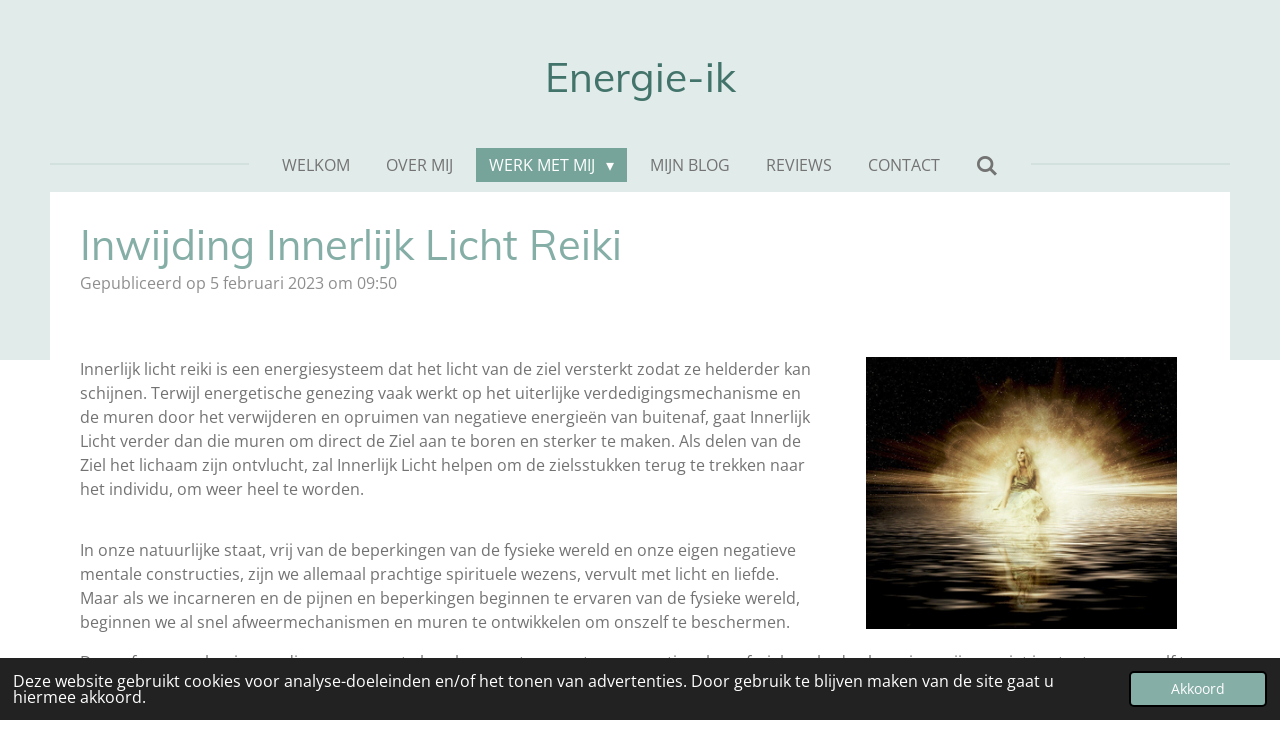

--- FILE ---
content_type: text/html; charset=UTF-8
request_url: https://www.energie-ik.nl/werk-met-mij/afstandsinwijdingen-op-een-rij/1185124_inwijding-innerlijk-licht-reiki
body_size: 15303
content:
<!DOCTYPE html>
<html lang="nl">
    <head>
        <meta http-equiv="Content-Type" content="text/html; charset=utf-8">
        <meta name="viewport" content="width=device-width, initial-scale=1.0, maximum-scale=5.0">
        <meta http-equiv="X-UA-Compatible" content="IE=edge">
        <link rel="canonical" href="https://www.energie-ik.nl/werk-met-mij/afstandsinwijdingen-op-een-rij/1185124_inwijding-innerlijk-licht-reiki">
        <link rel="sitemap" type="application/xml" href="https://www.energie-ik.nl/sitemap.xml">
        <meta property="og:title" content="Inwijding Innerlijk Licht Reiki / Afstandsinwijdingen op een rij / Werk met mij | Energie-ik voor energiecoaching en energetische behandeling">
        <meta property="og:url" content="https://www.energie-ik.nl/werk-met-mij/afstandsinwijdingen-op-een-rij/1185124_inwijding-innerlijk-licht-reiki">
        <base href="https://www.energie-ik.nl/">
        <meta name="description" property="og:description" content="Innerlijk licht reiki is een energiesysteem dat het licht van de ziel versterkt zodat ze helderder kan schijnen. Terwijl energetische genezing vaak werkt op het uiterlijke verdedigingsmechanisme en de muren door het verwijderen en opruimen van negatieve energieën van buitenaf, gaat Innerlijk Licht verder dan die muren om direct de Ziel aan te boren en sterker te maken. Als delen van de Ziel het lichaam zijn ontvlucht, zal Innerlijk Licht helpen om de zielsstukken terug te trekken naar het individu, om weer heel te worden.">
                <script nonce="946c293f0104af39488d25244f76301b">
            
            window.JOUWWEB = window.JOUWWEB || {};
            window.JOUWWEB.application = window.JOUWWEB.application || {};
            window.JOUWWEB.application = {"backends":[{"domain":"jouwweb.nl","freeDomain":"jouwweb.site"},{"domain":"webador.com","freeDomain":"webadorsite.com"},{"domain":"webador.de","freeDomain":"webadorsite.com"},{"domain":"webador.fr","freeDomain":"webadorsite.com"},{"domain":"webador.es","freeDomain":"webadorsite.com"},{"domain":"webador.it","freeDomain":"webadorsite.com"},{"domain":"jouwweb.be","freeDomain":"jouwweb.site"},{"domain":"webador.ie","freeDomain":"webadorsite.com"},{"domain":"webador.co.uk","freeDomain":"webadorsite.com"},{"domain":"webador.at","freeDomain":"webadorsite.com"},{"domain":"webador.be","freeDomain":"webadorsite.com"},{"domain":"webador.ch","freeDomain":"webadorsite.com"},{"domain":"webador.ch","freeDomain":"webadorsite.com"},{"domain":"webador.mx","freeDomain":"webadorsite.com"},{"domain":"webador.com","freeDomain":"webadorsite.com"},{"domain":"webador.dk","freeDomain":"webadorsite.com"},{"domain":"webador.se","freeDomain":"webadorsite.com"},{"domain":"webador.no","freeDomain":"webadorsite.com"},{"domain":"webador.fi","freeDomain":"webadorsite.com"},{"domain":"webador.ca","freeDomain":"webadorsite.com"},{"domain":"webador.ca","freeDomain":"webadorsite.com"},{"domain":"webador.pl","freeDomain":"webadorsite.com"},{"domain":"webador.com.au","freeDomain":"webadorsite.com"},{"domain":"webador.nz","freeDomain":"webadorsite.com"}],"editorLocale":"nl-NL","editorTimezone":"Europe\/Amsterdam","editorLanguage":"nl","analytics4TrackingId":"G-E6PZPGE4QM","analyticsDimensions":[],"backendDomain":"www.jouwweb.nl","backendShortDomain":"jouwweb.nl","backendKey":"jouwweb-nl","freeWebsiteDomain":"jouwweb.site","noSsl":false,"build":{"reference":"fec0291"},"linkHostnames":["www.jouwweb.nl","www.webador.com","www.webador.de","www.webador.fr","www.webador.es","www.webador.it","www.jouwweb.be","www.webador.ie","www.webador.co.uk","www.webador.at","www.webador.be","www.webador.ch","fr.webador.ch","www.webador.mx","es.webador.com","www.webador.dk","www.webador.se","www.webador.no","www.webador.fi","www.webador.ca","fr.webador.ca","www.webador.pl","www.webador.com.au","www.webador.nz"],"assetsUrl":"https:\/\/assets.jwwb.nl","loginUrl":"https:\/\/www.jouwweb.nl\/inloggen","publishUrl":"https:\/\/www.jouwweb.nl\/v2\/website\/1496894\/publish-proxy","adminUserOrIp":false,"pricing":{"plans":{"lite":{"amount":"700","currency":"EUR"},"pro":{"amount":"1200","currency":"EUR"},"business":{"amount":"2400","currency":"EUR"}},"yearlyDiscount":{"price":{"amount":"0","currency":"EUR"},"ratio":0,"percent":"0%","discountPrice":{"amount":"0","currency":"EUR"},"termPricePerMonth":{"amount":"0","currency":"EUR"},"termPricePerYear":{"amount":"0","currency":"EUR"}}},"hcUrl":{"add-product-variants":"https:\/\/help.jouwweb.nl\/hc\/nl\/articles\/28594307773201","basic-vs-advanced-shipping":"https:\/\/help.jouwweb.nl\/hc\/nl\/articles\/28594268794257","html-in-head":"https:\/\/help.jouwweb.nl\/hc\/nl\/articles\/28594336422545","link-domain-name":"https:\/\/help.jouwweb.nl\/hc\/nl\/articles\/28594325307409","optimize-for-mobile":"https:\/\/help.jouwweb.nl\/hc\/nl\/articles\/28594312927121","seo":"https:\/\/help.jouwweb.nl\/hc\/nl\/sections\/28507243966737","transfer-domain-name":"https:\/\/help.jouwweb.nl\/hc\/nl\/articles\/28594325232657","website-not-secure":"https:\/\/help.jouwweb.nl\/hc\/nl\/articles\/28594252935825"}};
            window.JOUWWEB.brand = {"type":"jouwweb","name":"JouwWeb","domain":"JouwWeb.nl","supportEmail":"support@jouwweb.nl"};
                    
                window.JOUWWEB = window.JOUWWEB || {};
                window.JOUWWEB.websiteRendering = {"locale":"nl-NL","timezone":"Europe\/Amsterdam","routes":{"api\/upload\/product-field":"\/_api\/upload\/product-field","checkout\/cart":"\/winkelwagen","payment":"\/bestelling-afronden\/:publicOrderId","payment\/forward":"\/bestelling-afronden\/:publicOrderId\/forward","public-order":"\/bestelling\/:publicOrderId","checkout\/authorize":"\/winkelwagen\/authorize\/:gateway","wishlist":"\/verlanglijst"}};
                                                    window.JOUWWEB.website = {"id":1496894,"locale":"nl-NL","enabled":true,"title":"Energie-ik voor energiecoaching en energetische behandeling","hasTitle":true,"roleOfLoggedInUser":null,"ownerLocale":"nl-NL","plan":"pro","freeWebsiteDomain":"jouwweb.site","backendKey":"jouwweb-nl","currency":"EUR","defaultLocale":"nl-NL","url":"https:\/\/www.energie-ik.nl\/","homepageSegmentId":5616653,"category":"website","isOffline":false,"isPublished":true,"locales":["nl-NL"],"allowed":{"ads":false,"credits":true,"externalLinks":true,"slideshow":true,"customDefaultSlideshow":true,"hostedAlbums":true,"moderators":true,"mailboxQuota":1,"statisticsVisitors":true,"statisticsDetailed":true,"statisticsMonths":1,"favicon":true,"password":true,"freeDomains":0,"freeMailAccounts":1,"canUseLanguages":false,"fileUpload":true,"legacyFontSize":false,"webshop":true,"products":10,"imageText":false,"search":true,"audioUpload":true,"videoUpload":0,"allowDangerousForms":false,"allowHtmlCode":true,"mobileBar":true,"sidebar":true,"poll":false,"allowCustomForms":true,"allowBusinessListing":true,"allowCustomAnalytics":true,"allowAccountingLink":true,"digitalProducts":false,"sitemapElement":false},"mobileBar":{"enabled":true,"theme":"accent","email":{"active":false},"location":{"active":false},"phone":{"active":false},"whatsapp":{"active":true,"value":"+31653575656"},"social":{"active":true,"network":"instagram","value":"nicole.energie.ik"}},"webshop":{"enabled":false,"currency":"EUR","taxEnabled":false,"taxInclusive":true,"vatDisclaimerVisible":false,"orderNotice":"<p>Indien je speciale wensen hebt kun je deze doorgeven via het Opmerkingen-veld in de laatste stap.<\/p>","orderConfirmation":null,"freeShipping":false,"freeShippingAmount":"0.00","shippingDisclaimerVisible":false,"pickupAllowed":true,"couponAllowed":false,"detailsPageAvailable":true,"socialMediaVisible":true,"termsPage":null,"termsPageUrl":null,"extraTerms":null,"pricingVisible":true,"orderButtonVisible":true,"shippingAdvanced":false,"shippingAdvancedBackEnd":false,"soldOutVisible":true,"backInStockNotificationEnabled":false,"canAddProducts":true,"nextOrderNumber":1,"allowedServicePoints":[],"sendcloudConfigured":false,"sendcloudFallbackPublicKey":"a3d50033a59b4a598f1d7ce7e72aafdf","taxExemptionAllowed":true,"invoiceComment":null,"emptyCartVisible":false,"minimumOrderPrice":null,"productNumbersEnabled":false,"wishlistEnabled":false,"hideTaxOnCart":false},"isTreatedAsWebshop":false};                            window.JOUWWEB.cart = {"products":[],"coupon":null,"shippingCountryCode":null,"shippingChoice":null,"breakdown":[]};                            window.JOUWWEB.scripts = [];                        window.parent.JOUWWEB.colorPalette = window.JOUWWEB.colorPalette;
        </script>
                <title>Inwijding Innerlijk Licht Reiki / Afstandsinwijdingen op een rij / Werk met mij | Energie-ik voor energiecoaching en energetische behandeling</title>
                                            <link href="https://primary.jwwb.nl/public/m/g/g/temp-fzkxdbavsjgrthbmldgp/touch-icon-iphone.png?bust=1675422172" rel="apple-touch-icon" sizes="60x60">                                                <link href="https://primary.jwwb.nl/public/m/g/g/temp-fzkxdbavsjgrthbmldgp/touch-icon-ipad.png?bust=1675422172" rel="apple-touch-icon" sizes="76x76">                                                <link href="https://primary.jwwb.nl/public/m/g/g/temp-fzkxdbavsjgrthbmldgp/touch-icon-iphone-retina.png?bust=1675422172" rel="apple-touch-icon" sizes="120x120">                                                <link href="https://primary.jwwb.nl/public/m/g/g/temp-fzkxdbavsjgrthbmldgp/touch-icon-ipad-retina.png?bust=1675422172" rel="apple-touch-icon" sizes="152x152">                                                <link href="https://primary.jwwb.nl/public/m/g/g/temp-fzkxdbavsjgrthbmldgp/favicon.png?bust=1675422172" rel="shortcut icon">                                                <link href="https://primary.jwwb.nl/public/m/g/g/temp-fzkxdbavsjgrthbmldgp/favicon.png?bust=1675422172" rel="icon">                                        <meta property="og:image" content="https&#x3A;&#x2F;&#x2F;primary.jwwb.nl&#x2F;public&#x2F;m&#x2F;g&#x2F;g&#x2F;temp-fzkxdbavsjgrthbmldgp&#x2F;14ppf9&#x2F;image-593.png">
                    <meta property="og:image" content="https&#x3A;&#x2F;&#x2F;primary.jwwb.nl&#x2F;public&#x2F;m&#x2F;g&#x2F;g&#x2F;temp-fzkxdbavsjgrthbmldgp&#x2F;kopie-van-nicole-wijers-high.png">
                    <meta property="og:image" content="https&#x3A;&#x2F;&#x2F;primary.jwwb.nl&#x2F;public&#x2F;m&#x2F;g&#x2F;g&#x2F;temp-fzkxdbavsjgrthbmldgp&#x2F;catvirtueelschild-high.jpg">
                                    <meta name="twitter:card" content="summary_large_image">
                        <meta property="twitter:image" content="https&#x3A;&#x2F;&#x2F;primary.jwwb.nl&#x2F;public&#x2F;m&#x2F;g&#x2F;g&#x2F;temp-fzkxdbavsjgrthbmldgp&#x2F;14ppf9&#x2F;image-593.png">
                                                    <!-- Meta Pixel Code -->
<script>
!function(f,b,e,v,n,t,s)
{if(f.fbq)return;n=f.fbq=function(){n.callMethod?
n.callMethod.apply(n,arguments):n.queue.push(arguments)};
if(!f._fbq)f._fbq=n;n.push=n;n.loaded=!0;n.version='2.0';
n.queue=[];t=b.createElement(e);t.async=!0;
t.src=v;s=b.getElementsByTagName(e)[0];
s.parentNode.insertBefore(t,s)}(window, document,'script',
'https://connect.facebook.net/en_US/fbevents.js');
fbq('init', '3480292055585937');
fbq('track', 'PageView');
</script>
<noscript><img height="1" width="1" style="display:none" src="https://www.facebook.com/tr?id=3480292055585937&amp;ev=PageView&amp;noscript=1"></noscript>
<!-- End Meta Pixel Code -->
<meta name="facebook-domain-verification" content="q3sc98retdhadbzym571ke6kvk1u8a"><meta name="google-site-verification" content="GtQE9mvwTXlZdrQ1Ay4o0MDNKBZLxmBj23Bqesc3AnM">                            <script src="https://www.googletagmanager.com/gtag/js?id=G-C91BQYLM4F" nonce="946c293f0104af39488d25244f76301b" data-turbo-track="reload" async></script>
<script src="https://plausible.io/js/script.manual.js" nonce="946c293f0104af39488d25244f76301b" data-turbo-track="reload" defer data-domain="shard19.jouwweb.nl"></script>
<link rel="stylesheet" type="text/css" href="https://gfonts.jwwb.nl/css?display=fallback&amp;family=Open+Sans%3A400%2C700%2C400italic%2C700italic%7CMuli%3A400%2C700%2C400italic%2C700italic" nonce="946c293f0104af39488d25244f76301b" data-turbo-track="dynamic">
<script src="https://assets.jwwb.nl/assets/build/website-rendering/nl-NL.js?bust=af8dcdef13a1895089e9" nonce="946c293f0104af39488d25244f76301b" data-turbo-track="reload" defer></script>
<script src="https://assets.jwwb.nl/assets/website-rendering/runtime.e9aaeab0c631cbd69aaa.js?bust=0df1501923f96b249330" nonce="946c293f0104af39488d25244f76301b" data-turbo-track="reload" defer></script>
<script src="https://assets.jwwb.nl/assets/website-rendering/103.3d75ec3708e54af67f50.js?bust=cb0aa3c978e146edbd0d" nonce="946c293f0104af39488d25244f76301b" data-turbo-track="reload" defer></script>
<script src="https://assets.jwwb.nl/assets/website-rendering/main.f656389ec507dc20f0cb.js?bust=d20d7cd648ba41ec2448" nonce="946c293f0104af39488d25244f76301b" data-turbo-track="reload" defer></script>
<link rel="preload" href="https://assets.jwwb.nl/assets/website-rendering/styles.e258e1c0caffe3e22b8c.css?bust=00dff845dced716b5f3e" as="style">
<link rel="preload" href="https://assets.jwwb.nl/assets/website-rendering/fonts/icons-website-rendering/font/website-rendering.woff2?bust=bd2797014f9452dadc8e" as="font" crossorigin>
<link rel="preconnect" href="https://gfonts.jwwb.nl">
<link rel="stylesheet" type="text/css" href="https://assets.jwwb.nl/assets/website-rendering/styles.e258e1c0caffe3e22b8c.css?bust=00dff845dced716b5f3e" nonce="946c293f0104af39488d25244f76301b" data-turbo-track="dynamic">
<link rel="preconnect" href="https://assets.jwwb.nl">
<link rel="preconnect" href="https://www.google-analytics.com">
<link rel="stylesheet" type="text/css" href="https://primary.jwwb.nl/public/m/g/g/temp-fzkxdbavsjgrthbmldgp/style.css?bust=1768565176" nonce="946c293f0104af39488d25244f76301b" data-turbo-track="dynamic">    </head>
    <body
        id="top"
        class="jw-is-no-slideshow jw-header-is-text jw-is-segment-post jw-is-frontend jw-is-no-sidebar jw-is-no-messagebar jw-is-no-touch-device jw-is-no-mobile"
                                    data-jouwweb-page="1185124"
                                                data-jouwweb-segment-id="1185124"
                                                data-jouwweb-segment-type="post"
                                                data-template-threshold="1020"
                                                data-template-name="clean&#x7C;minimal"
                            itemscope
        itemtype="https://schema.org/NewsArticle"
    >
                                    <meta itemprop="url" content="https://www.energie-ik.nl/werk-met-mij/afstandsinwijdingen-op-een-rij/1185124_inwijding-innerlijk-licht-reiki">
        <a href="#main-content" class="jw-skip-link">
            Ga direct naar de hoofdinhoud        </a>
        <div class="jw-background"></div>
        <div class="jw-body">
            <div class="jw-mobile-menu jw-mobile-is-text js-mobile-menu">
            <button
            type="button"
            class="jw-mobile-menu__button jw-mobile-search-button"
            aria-label="Zoek binnen website"
        >
            <span class="jw-icon-search"></span>
        </button>
        <div class="jw-mobile-header jw-mobile-header--text">
        <a            class="jw-mobile-header-content"
                            href="/"
                        >
                                        <div class="jw-mobile-text">
                    <span style="color: #43746b; font-size: 85%;">Energie-ik</span>                </div>
                    </a>
    </div>

    
            <button
            type="button"
            class="jw-mobile-menu__button jw-mobile-toggle"
            aria-label="Open / sluit menu"
        >
            <span class="jw-icon-burger"></span>
        </button>
    </div>
    <div class="jw-mobile-menu-search jw-mobile-menu-search--hidden">
        <form
            action="/zoeken"
            method="get"
            class="jw-mobile-menu-search__box"
        >
            <input
                type="text"
                name="q"
                value=""
                placeholder="Zoeken..."
                class="jw-mobile-menu-search__input"
                aria-label="Zoeken"
            >
            <button type="submit" class="jw-btn jw-btn--style-flat jw-mobile-menu-search__button" aria-label="Zoeken">
                <span class="website-rendering-icon-search" aria-hidden="true"></span>
            </button>
            <button type="button" class="jw-btn jw-btn--style-flat jw-mobile-menu-search__button js-cancel-search" aria-label="Zoekopdracht annuleren">
                <span class="website-rendering-icon-cancel" aria-hidden="true"></span>
            </button>
        </form>
    </div>
            <div class="topmenu">
    <header>
        <div class="topmenu-inner js-topbar-content-container">
            <div class="jw-header-logo">
        <div
    class="jw-header jw-header-title-container jw-header-text jw-header-text-toggle"
    data-stylable="true"
>
    <a        id="jw-header-title"
        class="jw-header-title"
                    href="/"
            >
        <span style="color: #43746b; font-size: 85%;">Energie-ik</span>    </a>
</div>
</div>
            <nav class="menu jw-menu-copy">
                <ul
    id="jw-menu"
    class="jw-menu jw-menu-horizontal"
            >
            <li
    class="jw-menu-item"
>
        <a        class="jw-menu-link"
        href="/"                                            data-page-link-id="5616653"
                            >
                <span class="">
            Welkom        </span>
            </a>
                </li>
            <li
    class="jw-menu-item"
>
        <a        class="jw-menu-link"
        href="/over-mij"                                            data-page-link-id="5638077"
                            >
                <span class="">
            Over mij        </span>
            </a>
                </li>
            <li
    class="jw-menu-item jw-menu-has-submenu jw-menu-is-active"
>
        <a        class="jw-menu-link js-active-menu-item"
        href="/werk-met-mij"                                            data-page-link-id="5638076"
                            >
                <span class="">
            Werk met mij        </span>
                    <span class="jw-arrow jw-arrow-toplevel"></span>
            </a>
                    <ul
            class="jw-submenu"
                    >
                            <li
    class="jw-menu-item"
>
        <a        class="jw-menu-link"
        href="https://www.energie-ik.nl/werk-met-mij/persoonlijke-coaching-voor-hsp-s"                    target="_blank"
                            rel="noopener"
                                            data-link-id="8324690"
                    >
                <span class="">
            Persoonlijke coaching voor HSP&#039;s        </span>
            </a>
                </li>
                            <li
    class="jw-menu-item"
>
        <a        class="jw-menu-link"
        href="/werk-met-mij/holistisch-energetische-therapie"                                            data-page-link-id="14640694"
                            >
                <span class="">
            Holistisch energetische therapie        </span>
            </a>
                </li>
                            <li
    class="jw-menu-item"
>
        <a        class="jw-menu-link"
        href="/werk-met-mij/afstandsinwijdingen"                                            data-page-link-id="10590648"
                            >
                <span class="">
            Afstandsinwijdingen        </span>
            </a>
                </li>
                            <li
    class="jw-menu-item jw-menu-has-submenu"
>
        <a        class="jw-menu-link"
        href="/werk-met-mij/mijn-gratis-aanbod"                                            data-page-link-id="5745793"
                            >
                <span class="">
            Mijn gratis aanbod        </span>
                    <span class="jw-arrow"></span>
            </a>
                    <ul
            class="jw-submenu"
                    >
                            <li
    class="jw-menu-item"
>
        <a        class="jw-menu-link"
        href="/werk-met-mij/mijn-gratis-aanbod/energy-talk-sessie"                                            data-page-link-id="5771563"
                            >
                <span class="">
            Energy-talk-sessie        </span>
            </a>
                </li>
                            <li
    class="jw-menu-item"
>
        <a        class="jw-menu-link"
        href="/werk-met-mij/mijn-gratis-aanbod/hsp-hss-test"                                            data-page-link-id="6635795"
                            >
                <span class="">
            HSP/HSS test        </span>
            </a>
                </li>
                            <li
    class="jw-menu-item"
>
        <a        class="jw-menu-link"
        href="/werk-met-mij/mijn-gratis-aanbod/e-book"                                            data-page-link-id="5966888"
                            >
                <span class="">
            E-book        </span>
            </a>
                </li>
                            <li
    class="jw-menu-item"
>
        <a        class="jw-menu-link"
        href="/werk-met-mij/mijn-gratis-aanbod/habit-tracker"                                            data-page-link-id="6297767"
                            >
                <span class="">
            Habit tracker        </span>
            </a>
                </li>
                    </ul>
        </li>
                            <li
    class="jw-menu-item"
>
        <a        class="jw-menu-link"
        href="/werk-met-mij/prijzen"                                            data-page-link-id="14907076"
                            >
                <span class="">
            Prijzen        </span>
            </a>
                </li>
                    </ul>
        </li>
            <li
    class="jw-menu-item"
>
        <a        class="jw-menu-link"
        href="/mijn-blog"                                            data-page-link-id="5800622"
                            >
                <span class="">
            Mijn blog        </span>
            </a>
                </li>
            <li
    class="jw-menu-item"
>
        <a        class="jw-menu-link"
        href="/reviews"                                            data-page-link-id="5638443"
                            >
                <span class="">
            Reviews        </span>
            </a>
                </li>
            <li
    class="jw-menu-item"
>
        <a        class="jw-menu-link"
        href="/contact"                                            data-page-link-id="5638084"
                            >
                <span class="">
            contact        </span>
            </a>
                </li>
            <li
    class="jw-menu-item jw-menu-search-item"
>
        <button        class="jw-menu-link jw-menu-link--icon jw-text-button"
                                                                    title="Zoeken"
            >
                                <span class="website-rendering-icon-search"></span>
                            <span class="hidden-desktop-horizontal-menu">
            Zoeken        </span>
            </button>
                
            <div class="jw-popover-container jw-popover-container--inline is-hidden">
                <div class="jw-popover-backdrop"></div>
                <div class="jw-popover">
                    <div class="jw-popover__arrow"></div>
                    <div class="jw-popover__content jw-section-white">
                        <form  class="jw-search" action="/zoeken" method="get">
                            
                            <input class="jw-search__input" type="text" name="q" value="" placeholder="Zoeken..." aria-label="Zoeken" >
                            <button class="jw-search__submit" type="submit" aria-label="Zoeken">
                                <span class="website-rendering-icon-search" aria-hidden="true"></span>
                            </button>
                        </form>
                    </div>
                </div>
            </div>
                        </li>
    
    </ul>

    <script nonce="946c293f0104af39488d25244f76301b" id="jw-mobile-menu-template" type="text/template">
        <ul id="jw-menu" class="jw-menu jw-menu-horizontal jw-menu-spacing--mobile-bar">
                            <li
    class="jw-menu-item"
>
        <a        class="jw-menu-link"
        href="/"                                            data-page-link-id="5616653"
                            >
                <span class="">
            Welkom        </span>
            </a>
                </li>
                            <li
    class="jw-menu-item"
>
        <a        class="jw-menu-link"
        href="/over-mij"                                            data-page-link-id="5638077"
                            >
                <span class="">
            Over mij        </span>
            </a>
                </li>
                            <li
    class="jw-menu-item jw-menu-has-submenu jw-menu-is-active"
>
        <a        class="jw-menu-link js-active-menu-item"
        href="/werk-met-mij"                                            data-page-link-id="5638076"
                            >
                <span class="">
            Werk met mij        </span>
                    <span class="jw-arrow jw-arrow-toplevel"></span>
            </a>
                    <ul
            class="jw-submenu"
                    >
                            <li
    class="jw-menu-item"
>
        <a        class="jw-menu-link"
        href="https://www.energie-ik.nl/werk-met-mij/persoonlijke-coaching-voor-hsp-s"                    target="_blank"
                            rel="noopener"
                                            data-link-id="8324690"
                    >
                <span class="">
            Persoonlijke coaching voor HSP&#039;s        </span>
            </a>
                </li>
                            <li
    class="jw-menu-item"
>
        <a        class="jw-menu-link"
        href="/werk-met-mij/holistisch-energetische-therapie"                                            data-page-link-id="14640694"
                            >
                <span class="">
            Holistisch energetische therapie        </span>
            </a>
                </li>
                            <li
    class="jw-menu-item"
>
        <a        class="jw-menu-link"
        href="/werk-met-mij/afstandsinwijdingen"                                            data-page-link-id="10590648"
                            >
                <span class="">
            Afstandsinwijdingen        </span>
            </a>
                </li>
                            <li
    class="jw-menu-item jw-menu-has-submenu"
>
        <a        class="jw-menu-link"
        href="/werk-met-mij/mijn-gratis-aanbod"                                            data-page-link-id="5745793"
                            >
                <span class="">
            Mijn gratis aanbod        </span>
                    <span class="jw-arrow"></span>
            </a>
                    <ul
            class="jw-submenu"
                    >
                            <li
    class="jw-menu-item"
>
        <a        class="jw-menu-link"
        href="/werk-met-mij/mijn-gratis-aanbod/energy-talk-sessie"                                            data-page-link-id="5771563"
                            >
                <span class="">
            Energy-talk-sessie        </span>
            </a>
                </li>
                            <li
    class="jw-menu-item"
>
        <a        class="jw-menu-link"
        href="/werk-met-mij/mijn-gratis-aanbod/hsp-hss-test"                                            data-page-link-id="6635795"
                            >
                <span class="">
            HSP/HSS test        </span>
            </a>
                </li>
                            <li
    class="jw-menu-item"
>
        <a        class="jw-menu-link"
        href="/werk-met-mij/mijn-gratis-aanbod/e-book"                                            data-page-link-id="5966888"
                            >
                <span class="">
            E-book        </span>
            </a>
                </li>
                            <li
    class="jw-menu-item"
>
        <a        class="jw-menu-link"
        href="/werk-met-mij/mijn-gratis-aanbod/habit-tracker"                                            data-page-link-id="6297767"
                            >
                <span class="">
            Habit tracker        </span>
            </a>
                </li>
                    </ul>
        </li>
                            <li
    class="jw-menu-item"
>
        <a        class="jw-menu-link"
        href="/werk-met-mij/prijzen"                                            data-page-link-id="14907076"
                            >
                <span class="">
            Prijzen        </span>
            </a>
                </li>
                    </ul>
        </li>
                            <li
    class="jw-menu-item"
>
        <a        class="jw-menu-link"
        href="/mijn-blog"                                            data-page-link-id="5800622"
                            >
                <span class="">
            Mijn blog        </span>
            </a>
                </li>
                            <li
    class="jw-menu-item"
>
        <a        class="jw-menu-link"
        href="/reviews"                                            data-page-link-id="5638443"
                            >
                <span class="">
            Reviews        </span>
            </a>
                </li>
                            <li
    class="jw-menu-item"
>
        <a        class="jw-menu-link"
        href="/contact"                                            data-page-link-id="5638084"
                            >
                <span class="">
            contact        </span>
            </a>
                </li>
            
                    </ul>
    </script>
            </nav>
        </div>
    </header>
</div>
<script nonce="946c293f0104af39488d25244f76301b">
    var backgroundElement = document.querySelector('.jw-background');

    JOUWWEB.templateConfig = {
        header: {
            selector: '.topmenu',
            mobileSelector: '.jw-mobile-menu',
            updatePusher: function (height, state) {

                if (state === 'desktop') {
                    // Expose the header height as a custom property so
                    // we can use this to set the background height in CSS.
                    if (backgroundElement && height) {
                        backgroundElement.setAttribute('style', '--header-height: ' + height + 'px;');
                    }
                } else if (state === 'mobile') {
                    $('.jw-menu-clone .jw-menu').css('margin-top', height);
                }
            },
        },
    };
</script>
<div class="main-content">
    
<main id="main-content" class="block-content">
    <div data-section-name="content" class="jw-section jw-section-content jw-responsive">
        
<div class="jw-strip jw-strip--default jw-strip--style-color jw-strip--primary jw-strip--color-default jw-strip--padding-start"><div class="jw-strip__content-container"><div class="jw-strip__content jw-responsive">    
                    
    <h1
        class="jw-heading jw-heading-130 heading__no-margin jw-news-page__heading-without-margin js-editor-open-settings"
        itemprop="headline"
    >
        Inwijding Innerlijk Licht Reiki    </h1>
            <div class="jw-news-page__meta js-editor-open-settings">
                                                        <meta itemprop="image" content="https://primary.jwwb.nl/public/m/g/g/temp-fzkxdbavsjgrthbmldgp/14ppf9/image-593.png">
                                        <meta itemprop="datePublished" content="2023-02-05T08:50:34+00:00">
                Gepubliceerd op 5 februari 2023 om 09:50                                                                <span
            itemscope
            itemprop="publisher"
            itemtype="https://schema.org/Organization"
        ><meta
                    itemprop="url"
                    content="https://www.energie-ik.nl/"
                ><meta
                    itemprop="name"
                    content="Energie-ik voor energiecoaching en energetische behandeling"
                ><span
            itemscope
            itemprop="logo"
            itemtype="https://schema.org/ImageObject"
        ><meta
                    itemprop="url"
                    content="https://primary.jwwb.nl/public/m/g/g/temp-fzkxdbavsjgrthbmldgp/1j91m8/logo-klaproosdefinitief.jpg?enable-io=true&amp;enable=upscale&amp;height=60"
                ><meta
                    itemprop="width"
                    content="175"
                ><meta
                    itemprop="height"
                    content="60"
                ></span></span>                    </div>
    </div></div></div>
<div class="news-page-content-container">
    <div
    id="jw-element-201509216"
    data-jw-element-id="201509216"
        class="jw-tree-node jw-element jw-strip-root jw-tree-container jw-node-is-first-child jw-node-is-last-child"
>
    <div
    id="jw-element-345836713"
    data-jw-element-id="345836713"
        class="jw-tree-node jw-element jw-strip jw-tree-container jw-strip--default jw-strip--style-color jw-strip--color-default jw-strip--padding-both jw-node-is-first-child jw-strip--primary jw-node-is-last-child"
>
    <div class="jw-strip__content-container"><div class="jw-strip__content jw-responsive"><div
    id="jw-element-201509217"
    data-jw-element-id="201509217"
        class="jw-tree-node jw-element jw-html jw-node-is-first-child"
>
    <div class="jw-html-wrapper">
    <!-- Global site tag (gtag.js) - Google Analytics -->
<script async src="https://www.googletagmanager.com/gtag/js?id=UA-175914569-1"></script>
<script>
  window.dataLayer = window.dataLayer || [];
  function gtag(){dataLayer.push(arguments);}
  gtag('js', new Date());

  gtag('config', 'UA-175914569-1');
</script>    </div>
</div><div
    id="jw-element-201509218"
    data-jw-element-id="201509218"
        class="jw-tree-node jw-element jw-columns jw-tree-container jw-tree-horizontal jw-columns--mode-flex"
>
    <div
    id="jw-element-201509219"
    data-jw-element-id="201509219"
            style="width: 66.7%"
        class="jw-tree-node jw-element jw-column jw-tree-container jw-node-is-first-child jw-responsive lt800"
>
    <div
    id="jw-element-201509220"
    data-jw-element-id="201509220"
        class="jw-tree-node jw-element jw-image-text jw-node-is-first-child jw-node-is-last-child"
>
    <div class="jw-element-imagetext-text">
            <p><span>Innerlijk licht reiki is een energiesysteem dat het licht van de ziel versterkt zodat ze helderder kan schijnen. Terwijl energetische genezing vaak werkt op het uiterlijke verdedigingsmechanisme en de muren door het verwijderen en opruimen van negatieve energie&euml;n&nbsp;van buitenaf, gaat Innerlijk Licht verder dan die muren om direct de Ziel aan te boren en sterker te maken. Als delen van de Ziel het lichaam zijn ontvlucht, zal Innerlijk Licht helpen om de zielsstukken terug te trekken naar het individu, om weer heel te worden.</span></p>
<p>&nbsp;</p>
<p><span>In onze natuurlijke staat, vrij van de beperkingen van de fysieke wereld en onze eigen negatieve mentale constructies, zijn we allemaal prachtige spirituele wezens, vervult met licht en liefde. Maar als we incarneren en de pijnen en beperkingen beginnen te ervaren van de fysieke wereld, beginnen we al snel afweermechanismen en muren te ontwikkelen om onszelf te beschermen.</span></p>    </div>
</div></div><div
    id="jw-element-201509221"
    data-jw-element-id="201509221"
            style="width: 33.3%"
        class="jw-tree-node jw-element jw-column jw-tree-container jw-node-is-last-child jw-responsive lt400 lt480 lt540 lt600 lt640 lt800"
>
    <div
    id="jw-element-201509222"
    data-jw-element-id="201509222"
        class="jw-tree-node jw-element jw-image jw-node-is-first-child jw-node-is-last-child"
>
    <div
    class="jw-intent jw-element-image jw-element-content jw-element-image-is-center jw-element-image--full-width-to-420"
            style="width: 311px;"
    >
            
        
                <picture
            class="jw-element-image__image-wrapper jw-image-is-square jw-intrinsic"
            style="padding-top: 87.4258%;"
        >
                                            <img class="jw-element-image__image jw-intrinsic__item" style="--jw-element-image--pan-x: 0.5; --jw-element-image--pan-y: 0.5;" alt="" src="https://primary.jwwb.nl/public/m/g/g/temp-fzkxdbavsjgrthbmldgp/14ppf9/image-593.png?enable-io=true&amp;enable=upscale&amp;crop=1.1438%3A1&amp;width=800" srcset="https://primary.jwwb.nl/public/m/g/g/temp-fzkxdbavsjgrthbmldgp/14ppf9/image-593.png?enable-io=true&amp;crop=1.1438%3A1&amp;width=96 96w, https://primary.jwwb.nl/public/m/g/g/temp-fzkxdbavsjgrthbmldgp/14ppf9/image-593.png?enable-io=true&amp;crop=1.1438%3A1&amp;width=147 147w, https://primary.jwwb.nl/public/m/g/g/temp-fzkxdbavsjgrthbmldgp/14ppf9/image-593.png?enable-io=true&amp;crop=1.1438%3A1&amp;width=226 226w, https://primary.jwwb.nl/public/m/g/g/temp-fzkxdbavsjgrthbmldgp/14ppf9/image-593.png?enable-io=true&amp;crop=1.1438%3A1&amp;width=347 347w, https://primary.jwwb.nl/public/m/g/g/temp-fzkxdbavsjgrthbmldgp/14ppf9/image-593.png?enable-io=true&amp;crop=1.1438%3A1&amp;width=532 532w, https://primary.jwwb.nl/public/m/g/g/temp-fzkxdbavsjgrthbmldgp/14ppf9/image-593.png?enable-io=true&amp;crop=1.1438%3A1&amp;width=816 816w, https://primary.jwwb.nl/public/m/g/g/temp-fzkxdbavsjgrthbmldgp/14ppf9/image-593.png?enable-io=true&amp;crop=1.1438%3A1&amp;width=1252 1252w, https://primary.jwwb.nl/public/m/g/g/temp-fzkxdbavsjgrthbmldgp/14ppf9/image-593.png?enable-io=true&amp;crop=1.1438%3A1&amp;width=1920 1920w" sizes="auto, min(100vw, 311px), 100vw" loading="lazy" width="800" height="699.40625048758">                    </picture>

            </div>
</div></div></div><div
    id="jw-element-201519288"
    data-jw-element-id="201519288"
        class="jw-tree-node jw-element jw-image-text"
>
    <div class="jw-element-imagetext-text">
            <p>Deze afweermechanismen dienen om ons te beschermen tegen extreme emotionele en fysieke schade als we jong zijn en niet in staat om onszelf te verdedigen. Maar naarmate we ouder worden, worden ze een lastige constructie die interfereren met ons vermogen om gelukkig te zijn en te slagen in het leven.</p>
<p>&nbsp;</p>
<p>In dit proces dimt het licht van onze Ziel en wordt het vaak begraven onder al het externe vuil. En, in extreme gevallen, zal de Ziel of delen van de Ziel het lichaam daadwerkelijk verlaten, wat de persoonlijkheid kan beroven en niet volledig kunnen functioneren en echt levend voelen. Depressie, angst of een gevoel van gevoelloosheid kan het gevolg zijn.&nbsp;</p>
<p>&nbsp;</p>
<p>"<em>De inwijding is heel rustig verlopen. Ik voel me herderder en met meer energie. Wat meer uit mijn hoofd en meer in mijn gevoel/zijn.</em></p>
<p><em>Nicole</em></p>
<p>&nbsp;</p>
<p><em><strong>Bestel NU je Innerlijk Licht Reiki Afstandsinwijding door me een <a data-jwlink-type="email" data-jwlink-identifier="nicole@energie-ik.nl" data-jwlink-title="nicole@energie-ik.nl" href="mailto:nicole@energie-ik.nl">mail</a> te sturen!</strong></em></p>    </div>
</div><div
    id="jw-element-201509228"
    data-jw-element-id="201509228"
        class="jw-tree-node jw-element jw-spacer"
>
    <div
    class="jw-element-spacer-container "
    style="height: 50px"
>
    </div>
</div><div
    id="jw-element-201509229"
    data-jw-element-id="201509229"
        class="jw-tree-node jw-element jw-image-text"
>
    <div class="jw-element-imagetext-text">
            <h2 class="jw-heading-100"><strong>Voor wie is deze inwijding geschikt?</strong></h2>
<p><span>De Innerlijk Licht Reiki inwijding is voor iedereen toegankelijk, ook als je nog geen ervaring hebt met energiewerk!&nbsp;</span><span>Je hoeft hiervoor dus niet ingewijd te zijn in een bepaald energie systeem.&nbsp;</span><span>Wel is ervaring met energiewerk aan te raden wanneer je de energie voor iemand anders wil gebruiken.</span></p>
<p>&nbsp;</p>
<h2 class="jw-heading-100"><strong>Overige informatie:</strong></h2>
<p>Deze aankoop bestaat uit:</p>
<ul class="">
<li>Uitgebreid handboek (PDF) dit is na betaling direct beschikbaar.</li>
<li>1 inwijding</li>
<li>Certificaat&nbsp;</li>
<li>Hulp en ondersteuning indien nodig.</li>
</ul>
<p>Founder van deze energiestroom: Stephanie Brail</p>
<p>&nbsp;</p>
<h2 class="jw-heading-100" itemprop="headline"><strong><span>Innerlijk Licht Reiki</span>&nbsp;inwijding a</strong><strong>anvragen</strong></h2>
<ul>
<li>Jouw investering voor deze energie uitwisseling is<span>&nbsp;</span><span>&euro; 25,00.&nbsp;</span></li>
<li>Door mij <strong><a data-jwlink-type="email" data-jwlink-identifier="nicole@energie-ik.nl" data-jwlink-title="nicole@energie-ik.nl" href="mailto:nicole@energie-ik.nl">een mailtje</a> </strong>te sturen kun je de inwijding eenvoudig bestellen.&nbsp;</li>
<li>Na betaling ontvang je de uitgebreide Nederlandstalige handleiding.</li>
<li>De inwijding wordt doorgaans binnen 3 werkdagen voor je klaar gezet in een engelenbol van licht. Daarna stuur ik je een email.&nbsp;</li>
<li>Tijdens vakanties kan het iets langer duren voordat ik de energie klaar zet.&nbsp;</li>
<li>Na het klaarzetten van de energie, heb je 21 dagen de tijd om de energie op te halen, waar en wanneer je maar wilt.&nbsp;</li>
<li>Doordat je de energie in jouw eigen vertrouwde omgeving ophaalt, worden de inwijdingen over het algemeen als intens en heel bijzonder ervaren. Direct na de inwijding kun je met de energie werken voor jezelf en voor anderen.&nbsp;</li>
<li>Zodra je de inwijding hebt binnen gehaald, stuur je mij een email met jouw ervaring. Dan mail ik jou een certificaat toe, als bewijs dat je de energiekracht beheerst &eacute;n over mag dragen aan anderen.&nbsp;</li>
</ul>    </div>
</div><div
    id="jw-element-201509232"
    data-jw-element-id="201509232"
        class="jw-tree-node jw-element jw-spacer"
>
    <div
    class="jw-element-spacer-container "
    style="height: 50px"
>
    </div>
</div><div
    id="jw-element-201509233"
    data-jw-element-id="201509233"
        class="jw-tree-node jw-element jw-image-text jw-node-is-last-child"
>
    <div class="jw-element-imagetext-text">
            <p><em>Disclaimer: Afstandsinwijdingen zijn bedoeld voor persoonlijke en spirituele groei. Dit product is niet bedoeld om enige ziekte te diagnosticeren, behandelen of genezen. Afstandsinwijdingen vervangen nooit het bezoek aan een arts. Als je gezondheidsklachten hebt, bezoek dan een arts.</em></p>    </div>
</div></div></div></div></div></div>

<div style="margin-top: .75em" class="jw-strip jw-strip--default jw-strip--style-color jw-strip--color-default"><div class="jw-strip__content-container"><div class="jw-strip__content jw-responsive">    <div class="jw-element-separator-padding">
        <hr class="jw-element-separator jw-text-background" />
    </div>
            <p class="jw-news-page-pagination">
                            <a
                    data-segment-type="post"
                    data-segment-id="1082800"
                    class="js-jouwweb-segment jw-news-page-pagination__link jw-news-page-pagination__link--prev"
                    href="/werk-met-mij/afstandsinwijdingen-op-een-rij/1082800_inwijding-love-connection-pakket"
                >
                    &laquo;&nbsp;
                    <span class="hidden-md hidden-lg">Vorige</span>
                    <em class="hidden-xs hidden-sm">Inwijding Love Connection pakket</em>
                </a>
                                        <a
                    data-segment-type="post"
                    data-segment-id="1185135"
                    class="js-jouwweb-segment jw-news-page-pagination__link jw-news-page-pagination__link--next"
                    href="/werk-met-mij/afstandsinwijdingen-op-een-rij/1185135_inwijding-licht-van-de-ziel-reiki"
                >
                    <em class="hidden-xs hidden-sm">Inwijding Licht van de Ziel Reiki</em>
                    <span class="hidden-md hidden-lg">Volgende</span>
                    &nbsp;&raquo;
                </a>
                    </p>
    </div></div></div><div class="jw-strip jw-strip--default jw-strip--style-color jw-strip--color-default"><div class="jw-strip__content-container"><div class="jw-strip__content jw-responsive"><div
    id="jw-element-"
    data-jw-element-id=""
        class="jw-tree-node jw-element jw-social-share jw-node-is-first-child jw-node-is-last-child"
>
    <div class="jw-element-social-share" style="text-align: left">
    <div class="share-button-container share-button-container--buttons-mini share-button-container--align-left jw-element-content">
                                                                <a
                    class="share-button share-button--facebook jw-element-social-share-button jw-element-social-share-button-facebook "
                                            href=""
                        data-href-template="http://www.facebook.com/sharer/sharer.php?u=[url]"
                                                            rel="nofollow noopener noreferrer"
                    target="_blank"
                >
                    <span class="share-button__icon website-rendering-icon-facebook"></span>
                    <span class="share-button__label">Delen</span>
                </a>
                                                                            <a
                    class="share-button share-button--twitter jw-element-social-share-button jw-element-social-share-button-twitter "
                                            href=""
                        data-href-template="http://x.com/intent/post?text=[url]"
                                                            rel="nofollow noopener noreferrer"
                    target="_blank"
                >
                    <span class="share-button__icon website-rendering-icon-x-logo"></span>
                    <span class="share-button__label">Deel</span>
                </a>
                                                                            <a
                    class="share-button share-button--linkedin jw-element-social-share-button jw-element-social-share-button-linkedin "
                                            href=""
                        data-href-template="http://www.linkedin.com/shareArticle?mini=true&amp;url=[url]"
                                                            rel="nofollow noopener noreferrer"
                    target="_blank"
                >
                    <span class="share-button__icon website-rendering-icon-linkedin"></span>
                    <span class="share-button__label">Share</span>
                </a>
                                                                                        <a
                    class="share-button share-button--whatsapp jw-element-social-share-button jw-element-social-share-button-whatsapp  share-button--mobile-only"
                                            href=""
                        data-href-template="whatsapp://send?text=[url]"
                                                            rel="nofollow noopener noreferrer"
                    target="_blank"
                >
                    <span class="share-button__icon website-rendering-icon-whatsapp"></span>
                    <span class="share-button__label">Delen</span>
                </a>
                                    </div>
    </div>
</div></div></div></div>            </div>
</main>
    </div>
<footer class="block-footer">
    <div
        data-section-name="footer"
        class="jw-section jw-section-footer jw-responsive"
    >
                <div class="jw-strip jw-strip--default jw-strip--style-color jw-strip--primary jw-strip--color-default jw-strip--padding-both"><div class="jw-strip__content-container"><div class="jw-strip__content jw-responsive">            <div
    id="jw-element-89437476"
    data-jw-element-id="89437476"
        class="jw-tree-node jw-element jw-simple-root jw-tree-container jw-node-is-first-child jw-node-is-last-child"
>
    <div
    id="jw-element-85527884"
    data-jw-element-id="85527884"
        class="jw-tree-node jw-element jw-columns jw-tree-container jw-tree-horizontal jw-columns--mode-flex jw-node-is-first-child"
>
    <div
    id="jw-element-85527885"
    data-jw-element-id="85527885"
            style="width: 70.630978967368%"
        class="jw-tree-node jw-element jw-column jw-tree-container jw-node-is-first-child jw-responsive lt800"
>
    <div
    id="jw-element-90161124"
    data-jw-element-id="90161124"
        class="jw-tree-node jw-element jw-image jw-node-is-first-child jw-node-is-last-child"
>
    <div
    class="jw-intent jw-element-image jw-element-content jw-element-image-is-center jw-element-image--full-width-to-640"
            style="width: 660px;"
    >
            
        
                <picture
            class="jw-element-image__image-wrapper jw-image-is-square jw-intrinsic"
            style="padding-top: 41.195%;"
        >
                                            <img class="jw-element-image__image jw-intrinsic__item" style="--jw-element-image--pan-x: 0.5; --jw-element-image--pan-y: 0.5;" alt="" src="https://primary.jwwb.nl/public/m/g/g/temp-fzkxdbavsjgrthbmldgp/kopie-van-nicole-wijers-high.png?enable-io=true&amp;enable=upscale&amp;crop=2.4275%3A1&amp;width=800" srcset="https://primary.jwwb.nl/public/m/g/g/temp-fzkxdbavsjgrthbmldgp/kopie-van-nicole-wijers-high.png?enable-io=true&amp;crop=2.4275%3A1&amp;width=96 96w, https://primary.jwwb.nl/public/m/g/g/temp-fzkxdbavsjgrthbmldgp/kopie-van-nicole-wijers-high.png?enable-io=true&amp;crop=2.4275%3A1&amp;width=147 147w, https://primary.jwwb.nl/public/m/g/g/temp-fzkxdbavsjgrthbmldgp/kopie-van-nicole-wijers-high.png?enable-io=true&amp;crop=2.4275%3A1&amp;width=226 226w, https://primary.jwwb.nl/public/m/g/g/temp-fzkxdbavsjgrthbmldgp/kopie-van-nicole-wijers-high.png?enable-io=true&amp;crop=2.4275%3A1&amp;width=347 347w, https://primary.jwwb.nl/public/m/g/g/temp-fzkxdbavsjgrthbmldgp/kopie-van-nicole-wijers-high.png?enable-io=true&amp;crop=2.4275%3A1&amp;width=532 532w, https://primary.jwwb.nl/public/m/g/g/temp-fzkxdbavsjgrthbmldgp/kopie-van-nicole-wijers-high.png?enable-io=true&amp;crop=2.4275%3A1&amp;width=816 816w, https://primary.jwwb.nl/public/m/g/g/temp-fzkxdbavsjgrthbmldgp/kopie-van-nicole-wijers-high.png?enable-io=true&amp;crop=2.4275%3A1&amp;width=1252 1252w, https://primary.jwwb.nl/public/m/g/g/temp-fzkxdbavsjgrthbmldgp/kopie-van-nicole-wijers-high.png?enable-io=true&amp;crop=2.4275%3A1&amp;width=1920 1920w" sizes="auto, min(100vw, 660px), 100vw" loading="lazy" width="800" height="329.55974842767">                    </picture>

            </div>
</div></div><div
    id="jw-element-85527886"
    data-jw-element-id="85527886"
            style="width: 19.652678244059%"
        class="jw-tree-node jw-element jw-column jw-tree-container jw-responsive lt300 lt400 lt480 lt540 lt600 lt640 lt800"
>
    <div
    id="jw-element-85840317"
    data-jw-element-id="85840317"
        class="jw-tree-node jw-element jw-image-text jw-node-is-first-child"
>
    <div class="jw-element-imagetext-text">
            <h3 class="jw-heading-70">Volg me op:&nbsp;</h3>    </div>
</div><div
    id="jw-element-91444770"
    data-jw-element-id="91444770"
        class="jw-tree-node jw-element jw-social-follow"
>
    <div class="jw-element-social-follow jw-element-social-follow--size-m jw-element-social-follow--style-solid jw-element-social-follow--roundness-round jw-element-social-follow--color-default"
     style="text-align: left">
    <span class="jw-element-content">
    <a
            href="https://instagram.com/nicole.energie.ik"
            target="_blank"
            rel="noopener"
            style=""
            class="jw-element-social-follow-profile jw-element-social-follow-profile--medium-instagram"
                    >
            <i class="website-rendering-icon-instagram"></i>
        </a><a
            href="https://facebook.com/Energie.ik"
            target="_blank"
            rel="noopener"
            style=""
            class="jw-element-social-follow-profile jw-element-social-follow-profile--medium-facebook"
                    >
            <i class="website-rendering-icon-facebook"></i>
        </a><a
            href="https://youtube.com/@energie-ik"
            target="_blank"
            rel="noopener"
            style=""
            class="jw-element-social-follow-profile jw-element-social-follow-profile--medium-youtube"
                    >
            <i class="website-rendering-icon-youtube"></i>
        </a><a
            href="https://linkedin.com/in/nicole-energie-ik"
            target="_blank"
            rel="noopener"
            style=""
            class="jw-element-social-follow-profile jw-element-social-follow-profile--medium-linkedin"
                    >
            <i class="website-rendering-icon-linkedin"></i>
        </a><a
            href="https://api.whatsapp.com/send?phone=31653575656"
            target="_blank"
            rel="noopener"
            style=""
            class="jw-element-social-follow-profile jw-element-social-follow-profile--medium-whatsapp"
                    >
            <i class="website-rendering-icon-whatsapp"></i>
        </a>    </span>
    </div>
</div><div
    id="jw-element-118767962"
    data-jw-element-id="118767962"
        class="jw-tree-node jw-element jw-image-text"
>
    <div class="jw-element-imagetext-text">
            <p><strong>Kwaliteitsgarantie:&nbsp;</strong><span>Energie-ik&nbsp;is aangesloten bij de <a data-jwlink-type="page" data-jwlink-identifier="7575173" data-jwlink-title="CAT Licentie" href="/cat-licentie">beroepsorganisatie CAT</a>.&nbsp;</span></p>    </div>
</div><div
    id="jw-element-110414237"
    data-jw-element-id="110414237"
        class="jw-tree-node jw-element jw-image"
>
    <div
    class="jw-intent jw-element-image jw-element-content jw-element-image-is-left"
            style="width: 70px;"
    >
            
                    <a href="/cat-licentie" data-page-link-id="7575173">        
                <picture
            class="jw-element-image__image-wrapper jw-image-is-square jw-intrinsic"
            style="padding-top: 99.1561%;"
        >
                                            <img class="jw-element-image__image jw-intrinsic__item" style="--jw-element-image--pan-x: 0.5; --jw-element-image--pan-y: 0.5;" alt="" src="https://primary.jwwb.nl/public/m/g/g/temp-fzkxdbavsjgrthbmldgp/catvirtueelschild-high.jpg?enable-io=true&amp;enable=upscale&amp;crop=1.0085%3A1&amp;width=800" srcset="https://primary.jwwb.nl/public/m/g/g/temp-fzkxdbavsjgrthbmldgp/catvirtueelschild-high.jpg?enable-io=true&amp;crop=1.0085%3A1&amp;width=96 96w, https://primary.jwwb.nl/public/m/g/g/temp-fzkxdbavsjgrthbmldgp/catvirtueelschild-high.jpg?enable-io=true&amp;crop=1.0085%3A1&amp;width=147 147w, https://primary.jwwb.nl/public/m/g/g/temp-fzkxdbavsjgrthbmldgp/catvirtueelschild-high.jpg?enable-io=true&amp;crop=1.0085%3A1&amp;width=226 226w, https://primary.jwwb.nl/public/m/g/g/temp-fzkxdbavsjgrthbmldgp/catvirtueelschild-high.jpg?enable-io=true&amp;crop=1.0085%3A1&amp;width=347 347w, https://primary.jwwb.nl/public/m/g/g/temp-fzkxdbavsjgrthbmldgp/catvirtueelschild-high.jpg?enable-io=true&amp;crop=1.0085%3A1&amp;width=532 532w, https://primary.jwwb.nl/public/m/g/g/temp-fzkxdbavsjgrthbmldgp/catvirtueelschild-high.jpg?enable-io=true&amp;crop=1.0085%3A1&amp;width=816 816w, https://primary.jwwb.nl/public/m/g/g/temp-fzkxdbavsjgrthbmldgp/catvirtueelschild-high.jpg?enable-io=true&amp;crop=1.0085%3A1&amp;width=1252 1252w, https://primary.jwwb.nl/public/m/g/g/temp-fzkxdbavsjgrthbmldgp/catvirtueelschild-high.jpg?enable-io=true&amp;crop=1.0085%3A1&amp;width=1920 1920w" sizes="auto, min(100vw, 70px), 100vw" loading="lazy" width="800" height="793.24894514768">                    </picture>

                    </a>
            </div>
</div><div
    id="jw-element-85734211"
    data-jw-element-id="85734211"
        class="jw-tree-node jw-element jw-image-text jw-node-is-last-child"
>
    <div class="jw-element-imagetext-text">
            <p class="jw-text-small">&nbsp;</p>
<p><a data-jwlink-type="page" data-jwlink-identifier="5787472" data-jwlink-title="privacy statement" href="/privacy-statement"><strong>Privacy Statement</strong></a></p>
<p><strong><a data-jwlink-type="page" data-jwlink-identifier="5787480" data-jwlink-title="Algemene Voorwaarden" href="/algemene-voorwaarden">Algemene Voorwaarden</a></strong></p>    </div>
</div></div><div
    id="jw-element-488095599"
    data-jw-element-id="488095599"
            style="width: 9.7163427885737%"
        class="jw-tree-node jw-element jw-column jw-tree-container jw-node-is-last-child jw-responsive lt200 lt300 lt400 lt480 lt540 lt600 lt640 lt800"
>
    <div
    id="jw-element-488095604"
    data-jw-element-id="488095604"
        class="jw-tree-node jw-element jw-spacer jw-node-is-first-child jw-node-is-last-child"
>
    <div
    class="jw-element-spacer-container "
    style="height: 50px"
>
    </div>
</div></div></div><div
    id="jw-element-85602158"
    data-jw-element-id="85602158"
        class="jw-tree-node jw-element jw-html"
>
    <div class="jw-html-wrapper">
    <script type="text/javascript">
    (function(e,t,o,n,p,r,i){e.visitorGlobalObjectAlias=n;e[e.visitorGlobalObjectAlias]=e[e.visitorGlobalObjectAlias]||function(){(e[e.visitorGlobalObjectAlias].q=e[e.visitorGlobalObjectAlias].q||[]).push(arguments)};e[e.visitorGlobalObjectAlias].l=(new Date).getTime();r=t.createElement("script");r.src=o;r.async=true;i=t.getElementsByTagName("script")[0];i.parentNode.insertBefore(r,i)})(window,document,"https://diffuser-cdn.app-us1.com/diffuser/diffuser.js","vgo");
    vgo('setAccount', '26215270');
    vgo('setTrackByDefault', true);

    vgo('process');
</script>    </div>
</div><div
    id="jw-element-128218272"
    data-jw-element-id="128218272"
        class="jw-tree-node jw-element jw-html jw-node-is-last-child"
>
    <div class="jw-html-wrapper">
    <!-- Messenger Chatplug-in Code -->
    <div id="fb-root"></div>

    <!-- Your Chatplug-in code -->
    <div id="fb-customer-chat" class="fb-customerchat">
    </div>

    <script>
      var chatbox = document.getElementById('fb-customer-chat');
      chatbox.setAttribute("page_id", "113890567012740");
      chatbox.setAttribute("attribution", "biz_inbox");

      window.fbAsyncInit = function() {
        FB.init({
          xfbml            : true,
          version          : 'v11.0'
        });
      };

      (function(d, s, id) {
        var js, fjs = d.getElementsByTagName(s)[0];
        if (d.getElementById(id)) return;
        js = d.createElement(s); js.id = id;
        js.src = 'https://connect.facebook.net/nl_NL/sdk/xfbml.customerchat.js';
        fjs.parentNode.insertBefore(js, fjs);
      }(document, 'script', 'facebook-jssdk'));
    </script>    </div>
</div></div>                            <div class="jw-credits clear">
                    <div class="jw-credits-owner">
                        <div id="jw-footer-text">
                            <div class="jw-footer-text-content">
                                &copy; 2020 - 2026 Energie-ik voor energiecoaching en energetische behandeling                            </div>
                        </div>
                    </div>
                    <div class="jw-credits-right">
                                                <div id="jw-credits-tool">
    <small>
        Powered by <a href="https://www.jouwweb.nl" rel="">JouwWeb</a>    </small>
</div>
                    </div>
                </div>
                    </div></div></div>    </div>
</footer>
            
<div class="jw-bottom-bar__container">
    </div>
<div class="jw-bottom-bar__spacer">
    </div>

            <div id="jw-variable-loaded" style="display: none;"></div>
            <div id="jw-variable-values" style="display: none;">
                                    <span data-jw-variable-key="background-color" class="jw-variable-value-background-color"></span>
                                    <span data-jw-variable-key="background" class="jw-variable-value-background"></span>
                                    <span data-jw-variable-key="font-family" class="jw-variable-value-font-family"></span>
                                    <span data-jw-variable-key="paragraph-color" class="jw-variable-value-paragraph-color"></span>
                                    <span data-jw-variable-key="paragraph-link-color" class="jw-variable-value-paragraph-link-color"></span>
                                    <span data-jw-variable-key="paragraph-font-size" class="jw-variable-value-paragraph-font-size"></span>
                                    <span data-jw-variable-key="heading-color" class="jw-variable-value-heading-color"></span>
                                    <span data-jw-variable-key="heading-link-color" class="jw-variable-value-heading-link-color"></span>
                                    <span data-jw-variable-key="heading-font-size" class="jw-variable-value-heading-font-size"></span>
                                    <span data-jw-variable-key="heading-font-family" class="jw-variable-value-heading-font-family"></span>
                                    <span data-jw-variable-key="menu-text-color" class="jw-variable-value-menu-text-color"></span>
                                    <span data-jw-variable-key="menu-text-link-color" class="jw-variable-value-menu-text-link-color"></span>
                                    <span data-jw-variable-key="menu-text-font-size" class="jw-variable-value-menu-text-font-size"></span>
                                    <span data-jw-variable-key="menu-font-family" class="jw-variable-value-menu-font-family"></span>
                                    <span data-jw-variable-key="menu-capitalize" class="jw-variable-value-menu-capitalize"></span>
                                    <span data-jw-variable-key="website-size" class="jw-variable-value-website-size"></span>
                                    <span data-jw-variable-key="content-color" class="jw-variable-value-content-color"></span>
                                    <span data-jw-variable-key="accent-color" class="jw-variable-value-accent-color"></span>
                                    <span data-jw-variable-key="footer-text-color" class="jw-variable-value-footer-text-color"></span>
                                    <span data-jw-variable-key="footer-text-link-color" class="jw-variable-value-footer-text-link-color"></span>
                                    <span data-jw-variable-key="footer-text-font-size" class="jw-variable-value-footer-text-font-size"></span>
                            </div>
        </div>
                            <script nonce="946c293f0104af39488d25244f76301b" type="application/ld+json">[{"@context":"https:\/\/schema.org","@type":"Organization","url":"https:\/\/www.energie-ik.nl\/","name":"Energie-ik voor energiecoaching en energetische behandeling","logo":{"@type":"ImageObject","url":"https:\/\/primary.jwwb.nl\/public\/m\/g\/g\/temp-fzkxdbavsjgrthbmldgp\/1j91m8\/logo-klaproosdefinitief.jpg?enable-io=true&enable=upscale&height=60","width":175,"height":60}}]</script>
                <script nonce="946c293f0104af39488d25244f76301b">window.JOUWWEB = window.JOUWWEB || {}; window.JOUWWEB.experiment = {"enrollments":{},"defaults":{"only-annual-discount-restart":"3months-50pct","ai-homepage-structures":"on","checkout-shopping-cart-design":"on","ai-page-wizard-ui":"on","payment-cycle-dropdown":"on","trustpilot-checkout":"widget","improved-homepage-structures":"on"}};</script>        <script nonce="946c293f0104af39488d25244f76301b">
            window.JOUWWEB = window.JOUWWEB || {};
            window.JOUWWEB.cookieConsent = {"theme":"jw","showLink":false,"content":{"message":"Deze website gebruikt cookies voor analyse-doeleinden en\/of het tonen van advertenties. Door gebruik te blijven maken van de site gaat u hiermee akkoord.","dismiss":"Akkoord"},"autoOpen":true,"cookie":{"name":"cookieconsent_status"}};
        </script>
<script nonce="946c293f0104af39488d25244f76301b">window.dataLayer = window.dataLayer || [];function gtag(){window.dataLayer.push(arguments);};gtag("js", new Date());gtag("config", "G-C91BQYLM4F", {"anonymize_ip":true});</script>
<script nonce="946c293f0104af39488d25244f76301b">window.plausible = window.plausible || function() { (window.plausible.q = window.plausible.q || []).push(arguments) };plausible('pageview', { props: {website: 1496894 }});</script>                                </body>
</html>


--- FILE ---
content_type: application/javascript
request_url: https://prism.app-us1.com/?a=26215270&u=https%3A%2F%2Fwww.energie-ik.nl%2Fwerk-met-mij%2Fafstandsinwijdingen-op-een-rij%2F1185124_inwijding-innerlijk-licht-reiki
body_size: 132
content:
window.visitorGlobalObject=window.visitorGlobalObject||window.prismGlobalObject;window.visitorGlobalObject.setVisitorId('8a994652-a3f6-46eb-abd8-5619c72e9079', '26215270');window.visitorGlobalObject.setWhitelistedServices('tracking', '26215270');